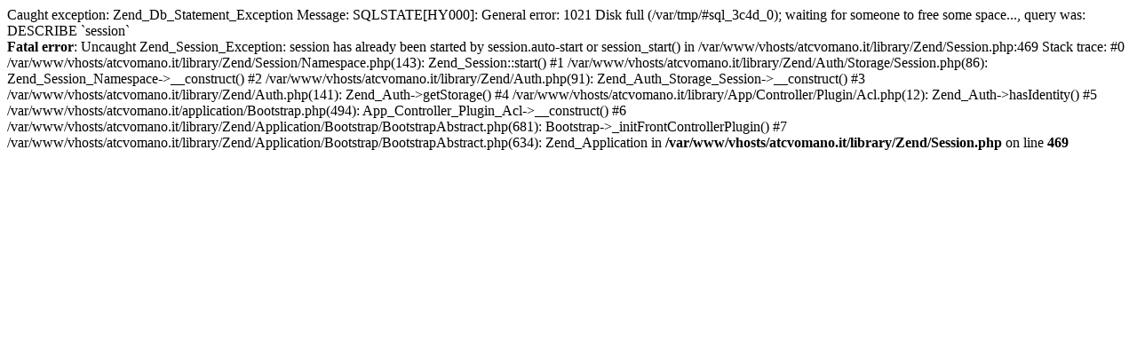

--- FILE ---
content_type: text/html; charset=UTF-8
request_url: https://www.atcvomano.it/atc/in+regione
body_size: 1386
content:
Caught exception: Zend_Db_Statement_Exception
Message: SQLSTATE[HY000]: General error: 1021 Disk full (/var/tmp/#sql_3c4d_0); waiting for someone to free some space..., query was: DESCRIBE `session`
<br />
<b>Fatal error</b>:  Uncaught Zend_Session_Exception: session has already been started by session.auto-start or session_start() in /var/www/vhosts/atcvomano.it/library/Zend/Session.php:469
Stack trace:
#0 /var/www/vhosts/atcvomano.it/library/Zend/Session/Namespace.php(143): Zend_Session::start()
#1 /var/www/vhosts/atcvomano.it/library/Zend/Auth/Storage/Session.php(86): Zend_Session_Namespace-&gt;__construct()
#2 /var/www/vhosts/atcvomano.it/library/Zend/Auth.php(91): Zend_Auth_Storage_Session-&gt;__construct()
#3 /var/www/vhosts/atcvomano.it/library/Zend/Auth.php(141): Zend_Auth-&gt;getStorage()
#4 /var/www/vhosts/atcvomano.it/library/App/Controller/Plugin/Acl.php(12): Zend_Auth-&gt;hasIdentity()
#5 /var/www/vhosts/atcvomano.it/application/Bootstrap.php(494): App_Controller_Plugin_Acl-&gt;__construct()
#6 /var/www/vhosts/atcvomano.it/library/Zend/Application/Bootstrap/BootstrapAbstract.php(681): Bootstrap-&gt;_initFrontControllerPlugin()
#7 /var/www/vhosts/atcvomano.it/library/Zend/Application/Bootstrap/BootstrapAbstract.php(634): Zend_Application in <b>/var/www/vhosts/atcvomano.it/library/Zend/Session.php</b> on line <b>469</b><br />
